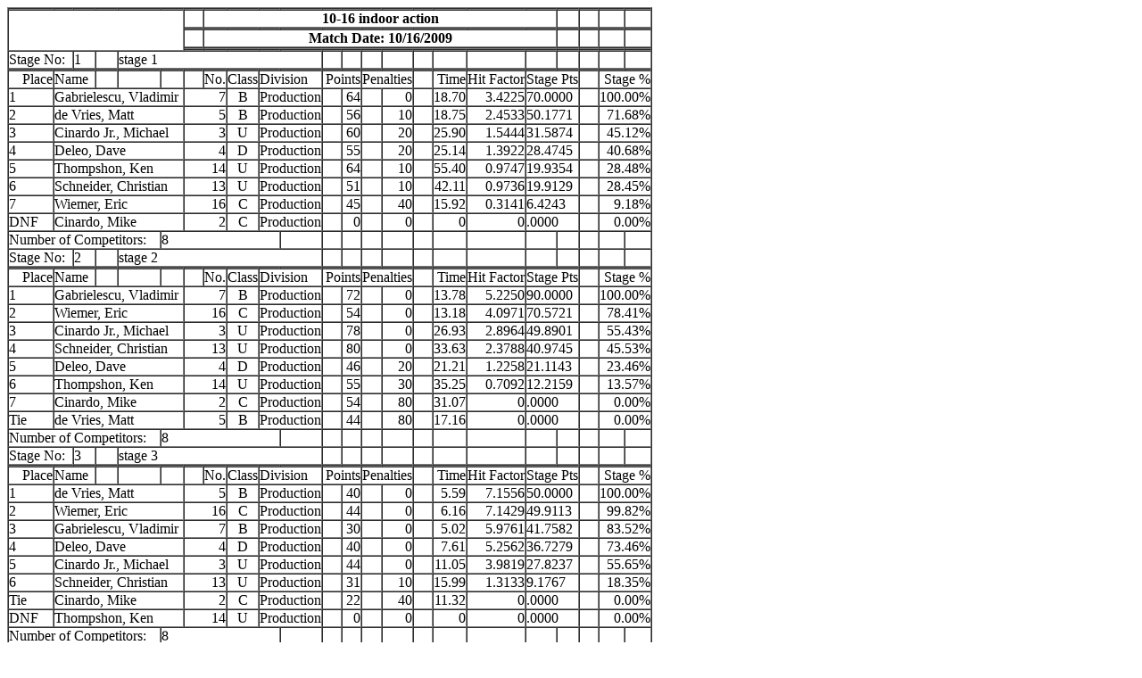

--- FILE ---
content_type: text/html
request_url: http://www.obcats.com/obcats-scores/2009-10-16/Pistol%20Production.htm
body_size: 1646
content:
<title></title>
<TABLE CELLSPACING=0 CELLPADDING=0 BORDER=1 WIDTH=649>

<TR><TD NOWRAP WIDTH=33><TD NOWRAP WIDTH=22><TD NOWRAP WIDTH=22><TD NOWRAP WIDTH=22><TD NOWRAP WIDTH=44><TD NOWRAP WIDTH=22><TD NOWRAP WIDTH=22><TD NOWRAP WIDTH=22><TD NOWRAP WIDTH=33><TD NOWRAP WIDTH=22><TD NOWRAP WIDTH=44><TD NOWRAP WIDTH=22><TD NOWRAP WIDTH=22><TD NOWRAP WIDTH=22><TD NOWRAP WIDTH=33><TD NOWRAP WIDTH=22><TD NOWRAP WIDTH=33><TD NOWRAP WIDTH=66><TD NOWRAP WIDTH=33><TD NOWRAP WIDTH=22><TD NOWRAP WIDTH=22><TD NOWRAP WIDTH=22><TD NOWRAP WIDTH=22></TR>
<TR>
    <TH ALIGN=left COLSPAN=6 ROWSPAN=5></TH>





    <TD></TD>
    <TH COLSPAN=12>10-16 indoor action</TH>











    <TD></TD>
    <TD></TD>
    <TD></TD>
    <TD></TD>
</TR>
<TR>






    <TD></TD>
    <TD></TD>
    <TD></TD>
    <TD></TD>
    <TD></TD>
    <TD></TD>
    <TD></TD>
    <TD></TD>
    <TD></TD>
    <TD></TD>
    <TD></TD>
    <TD></TD>
    <TD></TD>
    <TD></TD>
    <TD></TD>
    <TD></TD>
    <TD></TD>
</TR>
<TR>






    <TD></TD>
    <TH COLSPAN=12>Match Date: 10/16/2009</TH>











    <TD></TD>
    <TD></TD>
    <TD></TD>
    <TD></TD>
</TR>
<TR>






    <TD></TD>
    <TH COLSPAN=12> </TH>











    <TD></TD>
    <TD></TD>
    <TD></TD>
    <TD></TD>
</TR>
<TR>






    <TD></TD>
    <TD></TD>
    <TD></TD>
    <TD></TD>
    <TD></TD>
    <TD></TD>
    <TD></TD>
    <TD></TD>
    <TD></TD>
    <TD></TD>
    <TD></TD>
    <TD></TD>
    <TD></TD>
    <TD></TD>
    <TD></TD>
    <TD></TD>
    <TD></TD>
</TR>
<TR>
    <TD NOWRAP COLSPAN=2>Stage No:</TD>

    <TD NOWRAP>1</TD>
    <TD></TD>
    <TD NOWRAP COLSPAN=7>stage 1</TD>






    <TD></TD>
    <TD></TD>
    <TD></TD>
    <TD></TD>
    <TD></TD>
    <TD></TD>
    <TD></TD>
    <TD></TD>
    <TD></TD>
    <TD></TD>
    <TD></TD>
    <TD></TD>
</TR>
<TR>
    <TD></TD>
    <TD></TD>
    <TD></TD>
    <TD></TD>
    <TD></TD>
    <TD></TD>
    <TD></TD>
    <TD></TD>
    <TD></TD>
    <TD></TD>
    <TD></TD>
    <TD></TD>
    <TD></TD>
    <TD></TD>
    <TD></TD>
    <TD></TD>
    <TD></TD>
    <TD></TD>
    <TD></TD>
    <TD></TD>
    <TD></TD>
    <TD></TD>
    <TD></TD>
</TR>
<TR>
    <TD NOWRAP ALIGN=right>Place</TD>
    <TD NOWRAP COLSPAN=2>Name</TD>

    <TD></TD>
    <TD></TD>
    <TD></TD>
    <TD></TD>
    <TD NOWRAP ALIGN=right>No.</TD>
    <TD NOWRAP ALIGN=right>Class</TD>
    <TD NOWRAP COLSPAN=2>Division</TD>

    <TD NOWRAP ALIGN=right COLSPAN=2>Points</TD>

    <TD NOWRAP ALIGN=right COLSPAN=2>Penalties</TD>

    <TD></TD>
    <TD NOWRAP ALIGN=right>Time</TD>
    <TD NOWRAP>Hit Factor</TD>
    <TD NOWRAP COLSPAN=2>Stage Pts</TD>

    <TD></TD>
    <TD NOWRAP ALIGN=right COLSPAN=2>Stage %</TD>

</TR>
<TR>
    <TD NOWRAP>   1</TD>
    <TD NOWRAP COLSPAN=5>Gabrielescu, Vladimir</TD>




    <TD NOWRAP ALIGN=right COLSPAN=2>7</TD>

    <TD NOWRAP ALIGN=center>B</TD>
    <TD NOWRAP COLSPAN=2>Production</TD>

    <TD></TD>
    <TD NOWRAP ALIGN=right>64</TD>
    <TD></TD>
    <TD NOWRAP ALIGN=right>0</TD>
    <TD></TD>
    <TD NOWRAP ALIGN=right>18.70</TD>
    <TD NOWRAP ALIGN=right>3.4225</TD>
    <TD NOWRAP COLSPAN=2>70.0000</TD>

    <TD></TD>
    <TD NOWRAP ALIGN=right COLSPAN=2>100.00%</TD>

</TR>
<TR>
    <TD NOWRAP>   2</TD>
    <TD NOWRAP COLSPAN=5>de Vries, Matt</TD>




    <TD NOWRAP ALIGN=right COLSPAN=2>5</TD>

    <TD NOWRAP ALIGN=center>B</TD>
    <TD NOWRAP COLSPAN=2>Production</TD>

    <TD></TD>
    <TD NOWRAP ALIGN=right>56</TD>
    <TD></TD>
    <TD NOWRAP ALIGN=right>10</TD>
    <TD></TD>
    <TD NOWRAP ALIGN=right>18.75</TD>
    <TD NOWRAP ALIGN=right>2.4533</TD>
    <TD NOWRAP COLSPAN=2>50.1771</TD>

    <TD></TD>
    <TD NOWRAP ALIGN=right COLSPAN=2>71.68%</TD>

</TR>
<TR>
    <TD NOWRAP>   3</TD>
    <TD NOWRAP COLSPAN=5>Cinardo Jr., Michael</TD>




    <TD NOWRAP ALIGN=right COLSPAN=2>3</TD>

    <TD NOWRAP ALIGN=center>U</TD>
    <TD NOWRAP COLSPAN=2>Production</TD>

    <TD></TD>
    <TD NOWRAP ALIGN=right>60</TD>
    <TD></TD>
    <TD NOWRAP ALIGN=right>20</TD>
    <TD></TD>
    <TD NOWRAP ALIGN=right>25.90</TD>
    <TD NOWRAP ALIGN=right>1.5444</TD>
    <TD NOWRAP COLSPAN=2>31.5874</TD>

    <TD></TD>
    <TD NOWRAP ALIGN=right COLSPAN=2>45.12%</TD>

</TR>
<TR>
    <TD NOWRAP>   4</TD>
    <TD NOWRAP COLSPAN=5>Deleo, Dave</TD>




    <TD NOWRAP ALIGN=right COLSPAN=2>4</TD>

    <TD NOWRAP ALIGN=center>D</TD>
    <TD NOWRAP COLSPAN=2>Production</TD>

    <TD></TD>
    <TD NOWRAP ALIGN=right>55</TD>
    <TD></TD>
    <TD NOWRAP ALIGN=right>20</TD>
    <TD></TD>
    <TD NOWRAP ALIGN=right>25.14</TD>
    <TD NOWRAP ALIGN=right>1.3922</TD>
    <TD NOWRAP COLSPAN=2>28.4745</TD>

    <TD></TD>
    <TD NOWRAP ALIGN=right COLSPAN=2>40.68%</TD>

</TR>
<TR>
    <TD NOWRAP>   5</TD>
    <TD NOWRAP COLSPAN=5>Thompshon, Ken</TD>




    <TD NOWRAP ALIGN=right COLSPAN=2>14</TD>

    <TD NOWRAP ALIGN=center>U</TD>
    <TD NOWRAP COLSPAN=2>Production</TD>

    <TD></TD>
    <TD NOWRAP ALIGN=right>64</TD>
    <TD></TD>
    <TD NOWRAP ALIGN=right>10</TD>
    <TD></TD>
    <TD NOWRAP ALIGN=right>55.40</TD>
    <TD NOWRAP ALIGN=right>0.9747</TD>
    <TD NOWRAP COLSPAN=2>19.9354</TD>

    <TD></TD>
    <TD NOWRAP ALIGN=right COLSPAN=2>28.48%</TD>

</TR>
<TR>
    <TD NOWRAP>   6</TD>
    <TD NOWRAP COLSPAN=5>Schneider, Christian</TD>




    <TD NOWRAP ALIGN=right COLSPAN=2>13</TD>

    <TD NOWRAP ALIGN=center>U</TD>
    <TD NOWRAP COLSPAN=2>Production</TD>

    <TD></TD>
    <TD NOWRAP ALIGN=right>51</TD>
    <TD></TD>
    <TD NOWRAP ALIGN=right>10</TD>
    <TD></TD>
    <TD NOWRAP ALIGN=right>42.11</TD>
    <TD NOWRAP ALIGN=right>0.9736</TD>
    <TD NOWRAP COLSPAN=2>19.9129</TD>

    <TD></TD>
    <TD NOWRAP ALIGN=right COLSPAN=2>28.45%</TD>

</TR>
<TR>
    <TD NOWRAP>   7</TD>
    <TD NOWRAP COLSPAN=5>Wiemer, Eric</TD>




    <TD NOWRAP ALIGN=right COLSPAN=2>16</TD>

    <TD NOWRAP ALIGN=center>C</TD>
    <TD NOWRAP COLSPAN=2>Production</TD>

    <TD></TD>
    <TD NOWRAP ALIGN=right>45</TD>
    <TD></TD>
    <TD NOWRAP ALIGN=right>40</TD>
    <TD></TD>
    <TD NOWRAP ALIGN=right>15.92</TD>
    <TD NOWRAP ALIGN=right>0.3141</TD>
    <TD NOWRAP COLSPAN=2>6.4243</TD>

    <TD></TD>
    <TD NOWRAP ALIGN=right COLSPAN=2>9.18%</TD>

</TR>
<TR>
    <TD NOWRAP>DNF</TD>
    <TD NOWRAP COLSPAN=5>Cinardo, Mike</TD>




    <TD NOWRAP ALIGN=right COLSPAN=2>2</TD>

    <TD NOWRAP ALIGN=center>C</TD>
    <TD NOWRAP COLSPAN=2>Production</TD>

    <TD></TD>
    <TD NOWRAP ALIGN=right>0</TD>
    <TD></TD>
    <TD NOWRAP ALIGN=right>0</TD>
    <TD></TD>
    <TD NOWRAP ALIGN=right>0</TD>
    <TD NOWRAP ALIGN=right>0</TD>
    <TD NOWRAP COLSPAN=2>.0000</TD>

    <TD></TD>
    <TD NOWRAP ALIGN=right COLSPAN=2>0.00%</TD>

</TR>
<TR>
    <TD NOWRAP COLSPAN=5>Number of Competitors:</TD>




    <TD NOWRAP COLSPAN=5>8</TD>




    <TD></TD>
    <TD></TD>
    <TD></TD>
    <TD></TD>
    <TD></TD>
    <TD></TD>
    <TD></TD>
    <TD></TD>
    <TD></TD>
    <TD></TD>
    <TD></TD>
    <TD></TD>
    <TD></TD>
</TR>
<TR>
    <TD NOWRAP COLSPAN=2>Stage No:</TD>

    <TD NOWRAP>2</TD>
    <TD></TD>
    <TD NOWRAP COLSPAN=7>stage 2</TD>






    <TD></TD>
    <TD></TD>
    <TD></TD>
    <TD></TD>
    <TD></TD>
    <TD></TD>
    <TD></TD>
    <TD></TD>
    <TD></TD>
    <TD></TD>
    <TD></TD>
    <TD></TD>
</TR>
<TR>
    <TD></TD>
    <TD></TD>
    <TD></TD>
    <TD></TD>
    <TD></TD>
    <TD></TD>
    <TD></TD>
    <TD></TD>
    <TD></TD>
    <TD></TD>
    <TD></TD>
    <TD></TD>
    <TD></TD>
    <TD></TD>
    <TD></TD>
    <TD></TD>
    <TD></TD>
    <TD></TD>
    <TD></TD>
    <TD></TD>
    <TD></TD>
    <TD></TD>
    <TD></TD>
</TR>
<TR>
    <TD NOWRAP ALIGN=right>Place</TD>
    <TD NOWRAP COLSPAN=2>Name</TD>

    <TD></TD>
    <TD></TD>
    <TD></TD>
    <TD></TD>
    <TD NOWRAP ALIGN=right>No.</TD>
    <TD NOWRAP ALIGN=right>Class</TD>
    <TD NOWRAP COLSPAN=2>Division</TD>

    <TD NOWRAP ALIGN=right COLSPAN=2>Points</TD>

    <TD NOWRAP ALIGN=right COLSPAN=2>Penalties</TD>

    <TD></TD>
    <TD NOWRAP ALIGN=right>Time</TD>
    <TD NOWRAP>Hit Factor</TD>
    <TD NOWRAP COLSPAN=2>Stage Pts</TD>

    <TD></TD>
    <TD NOWRAP ALIGN=right COLSPAN=2>Stage %</TD>

</TR>
<TR>
    <TD NOWRAP>   1</TD>
    <TD NOWRAP COLSPAN=5>Gabrielescu, Vladimir</TD>




    <TD NOWRAP ALIGN=right COLSPAN=2>7</TD>

    <TD NOWRAP ALIGN=center>B</TD>
    <TD NOWRAP COLSPAN=2>Production</TD>

    <TD></TD>
    <TD NOWRAP ALIGN=right>72</TD>
    <TD></TD>
    <TD NOWRAP ALIGN=right>0</TD>
    <TD></TD>
    <TD NOWRAP ALIGN=right>13.78</TD>
    <TD NOWRAP ALIGN=right>5.2250</TD>
    <TD NOWRAP COLSPAN=2>90.0000</TD>

    <TD></TD>
    <TD NOWRAP ALIGN=right COLSPAN=2>100.00%</TD>

</TR>
<TR>
    <TD NOWRAP>   2</TD>
    <TD NOWRAP COLSPAN=5>Wiemer, Eric</TD>




    <TD NOWRAP ALIGN=right COLSPAN=2>16</TD>

    <TD NOWRAP ALIGN=center>C</TD>
    <TD NOWRAP COLSPAN=2>Production</TD>

    <TD></TD>
    <TD NOWRAP ALIGN=right>54</TD>
    <TD></TD>
    <TD NOWRAP ALIGN=right>0</TD>
    <TD></TD>
    <TD NOWRAP ALIGN=right>13.18</TD>
    <TD NOWRAP ALIGN=right>4.0971</TD>
    <TD NOWRAP COLSPAN=2>70.5721</TD>

    <TD></TD>
    <TD NOWRAP ALIGN=right COLSPAN=2>78.41%</TD>

</TR>
<TR>
    <TD NOWRAP>   3</TD>
    <TD NOWRAP COLSPAN=5>Cinardo Jr., Michael</TD>




    <TD NOWRAP ALIGN=right COLSPAN=2>3</TD>

    <TD NOWRAP ALIGN=center>U</TD>
    <TD NOWRAP COLSPAN=2>Production</TD>

    <TD></TD>
    <TD NOWRAP ALIGN=right>78</TD>
    <TD></TD>
    <TD NOWRAP ALIGN=right>0</TD>
    <TD></TD>
    <TD NOWRAP ALIGN=right>26.93</TD>
    <TD NOWRAP ALIGN=right>2.8964</TD>
    <TD NOWRAP COLSPAN=2>49.8901</TD>

    <TD></TD>
    <TD NOWRAP ALIGN=right COLSPAN=2>55.43%</TD>

</TR>
<TR>
    <TD NOWRAP>   4</TD>
    <TD NOWRAP COLSPAN=5>Schneider, Christian</TD>




    <TD NOWRAP ALIGN=right COLSPAN=2>13</TD>

    <TD NOWRAP ALIGN=center>U</TD>
    <TD NOWRAP COLSPAN=2>Production</TD>

    <TD></TD>
    <TD NOWRAP ALIGN=right>80</TD>
    <TD></TD>
    <TD NOWRAP ALIGN=right>0</TD>
    <TD></TD>
    <TD NOWRAP ALIGN=right>33.63</TD>
    <TD NOWRAP ALIGN=right>2.3788</TD>
    <TD NOWRAP COLSPAN=2>40.9745</TD>

    <TD></TD>
    <TD NOWRAP ALIGN=right COLSPAN=2>45.53%</TD>

</TR>
<TR>
    <TD NOWRAP>   5</TD>
    <TD NOWRAP COLSPAN=5>Deleo, Dave</TD>




    <TD NOWRAP ALIGN=right COLSPAN=2>4</TD>

    <TD NOWRAP ALIGN=center>D</TD>
    <TD NOWRAP COLSPAN=2>Production</TD>

    <TD></TD>
    <TD NOWRAP ALIGN=right>46</TD>
    <TD></TD>
    <TD NOWRAP ALIGN=right>20</TD>
    <TD></TD>
    <TD NOWRAP ALIGN=right>21.21</TD>
    <TD NOWRAP ALIGN=right>1.2258</TD>
    <TD NOWRAP COLSPAN=2>21.1143</TD>

    <TD></TD>
    <TD NOWRAP ALIGN=right COLSPAN=2>23.46%</TD>

</TR>
<TR>
    <TD NOWRAP>   6</TD>
    <TD NOWRAP COLSPAN=5>Thompshon, Ken</TD>




    <TD NOWRAP ALIGN=right COLSPAN=2>14</TD>

    <TD NOWRAP ALIGN=center>U</TD>
    <TD NOWRAP COLSPAN=2>Production</TD>

    <TD></TD>
    <TD NOWRAP ALIGN=right>55</TD>
    <TD></TD>
    <TD NOWRAP ALIGN=right>30</TD>
    <TD></TD>
    <TD NOWRAP ALIGN=right>35.25</TD>
    <TD NOWRAP ALIGN=right>0.7092</TD>
    <TD NOWRAP COLSPAN=2>12.2159</TD>

    <TD></TD>
    <TD NOWRAP ALIGN=right COLSPAN=2>13.57%</TD>

</TR>
<TR>
    <TD NOWRAP>   7</TD>
    <TD NOWRAP COLSPAN=5>Cinardo, Mike</TD>




    <TD NOWRAP ALIGN=right COLSPAN=2>2</TD>

    <TD NOWRAP ALIGN=center>C</TD>
    <TD NOWRAP COLSPAN=2>Production</TD>

    <TD></TD>
    <TD NOWRAP ALIGN=right>54</TD>
    <TD></TD>
    <TD NOWRAP ALIGN=right>80</TD>
    <TD></TD>
    <TD NOWRAP ALIGN=right>31.07</TD>
    <TD NOWRAP ALIGN=right>0</TD>
    <TD NOWRAP COLSPAN=2>.0000</TD>

    <TD></TD>
    <TD NOWRAP ALIGN=right COLSPAN=2>0.00%</TD>

</TR>
<TR>
    <TD NOWRAP> Tie</TD>
    <TD NOWRAP COLSPAN=5>de Vries, Matt</TD>




    <TD NOWRAP ALIGN=right COLSPAN=2>5</TD>

    <TD NOWRAP ALIGN=center>B</TD>
    <TD NOWRAP COLSPAN=2>Production</TD>

    <TD></TD>
    <TD NOWRAP ALIGN=right>44</TD>
    <TD></TD>
    <TD NOWRAP ALIGN=right>80</TD>
    <TD></TD>
    <TD NOWRAP ALIGN=right>17.16</TD>
    <TD NOWRAP ALIGN=right>0</TD>
    <TD NOWRAP COLSPAN=2>.0000</TD>

    <TD></TD>
    <TD NOWRAP ALIGN=right COLSPAN=2>0.00%</TD>

</TR>
<TR>
    <TD NOWRAP COLSPAN=5>Number of Competitors:</TD>




    <TD NOWRAP COLSPAN=5>8</TD>




    <TD></TD>
    <TD></TD>
    <TD></TD>
    <TD></TD>
    <TD></TD>
    <TD></TD>
    <TD></TD>
    <TD></TD>
    <TD></TD>
    <TD></TD>
    <TD></TD>
    <TD></TD>
    <TD></TD>
</TR>
<TR>
    <TD NOWRAP COLSPAN=2>Stage No:</TD>

    <TD NOWRAP>3</TD>
    <TD></TD>
    <TD NOWRAP COLSPAN=7>stage 3</TD>






    <TD></TD>
    <TD></TD>
    <TD></TD>
    <TD></TD>
    <TD></TD>
    <TD></TD>
    <TD></TD>
    <TD></TD>
    <TD></TD>
    <TD></TD>
    <TD></TD>
    <TD></TD>
</TR>
<TR>
    <TD></TD>
    <TD></TD>
    <TD></TD>
    <TD></TD>
    <TD></TD>
    <TD></TD>
    <TD></TD>
    <TD></TD>
    <TD></TD>
    <TD></TD>
    <TD></TD>
    <TD></TD>
    <TD></TD>
    <TD></TD>
    <TD></TD>
    <TD></TD>
    <TD></TD>
    <TD></TD>
    <TD></TD>
    <TD></TD>
    <TD></TD>
    <TD></TD>
    <TD></TD>
</TR>
<TR>
    <TD NOWRAP ALIGN=right>Place</TD>
    <TD NOWRAP COLSPAN=2>Name</TD>

    <TD></TD>
    <TD></TD>
    <TD></TD>
    <TD></TD>
    <TD NOWRAP ALIGN=right>No.</TD>
    <TD NOWRAP ALIGN=right>Class</TD>
    <TD NOWRAP COLSPAN=2>Division</TD>

    <TD NOWRAP ALIGN=right COLSPAN=2>Points</TD>

    <TD NOWRAP ALIGN=right COLSPAN=2>Penalties</TD>

    <TD></TD>
    <TD NOWRAP ALIGN=right>Time</TD>
    <TD NOWRAP>Hit Factor</TD>
    <TD NOWRAP COLSPAN=2>Stage Pts</TD>

    <TD></TD>
    <TD NOWRAP ALIGN=right COLSPAN=2>Stage %</TD>

</TR>
<TR>
    <TD NOWRAP>   1</TD>
    <TD NOWRAP COLSPAN=5>de Vries, Matt</TD>




    <TD NOWRAP ALIGN=right COLSPAN=2>5</TD>

    <TD NOWRAP ALIGN=center>B</TD>
    <TD NOWRAP COLSPAN=2>Production</TD>

    <TD></TD>
    <TD NOWRAP ALIGN=right>40</TD>
    <TD></TD>
    <TD NOWRAP ALIGN=right>0</TD>
    <TD></TD>
    <TD NOWRAP ALIGN=right>5.59</TD>
    <TD NOWRAP ALIGN=right>7.1556</TD>
    <TD NOWRAP COLSPAN=2>50.0000</TD>

    <TD></TD>
    <TD NOWRAP ALIGN=right COLSPAN=2>100.00%</TD>

</TR>
<TR>
    <TD NOWRAP>   2</TD>
    <TD NOWRAP COLSPAN=5>Wiemer, Eric</TD>




    <TD NOWRAP ALIGN=right COLSPAN=2>16</TD>

    <TD NOWRAP ALIGN=center>C</TD>
    <TD NOWRAP COLSPAN=2>Production</TD>

    <TD></TD>
    <TD NOWRAP ALIGN=right>44</TD>
    <TD></TD>
    <TD NOWRAP ALIGN=right>0</TD>
    <TD></TD>
    <TD NOWRAP ALIGN=right>6.16</TD>
    <TD NOWRAP ALIGN=right>7.1429</TD>
    <TD NOWRAP COLSPAN=2>49.9113</TD>

    <TD></TD>
    <TD NOWRAP ALIGN=right COLSPAN=2>99.82%</TD>

</TR>
<TR>
    <TD NOWRAP>   3</TD>
    <TD NOWRAP COLSPAN=5>Gabrielescu, Vladimir</TD>




    <TD NOWRAP ALIGN=right COLSPAN=2>7</TD>

    <TD NOWRAP ALIGN=center>B</TD>
    <TD NOWRAP COLSPAN=2>Production</TD>

    <TD></TD>
    <TD NOWRAP ALIGN=right>30</TD>
    <TD></TD>
    <TD NOWRAP ALIGN=right>0</TD>
    <TD></TD>
    <TD NOWRAP ALIGN=right>5.02</TD>
    <TD NOWRAP ALIGN=right>5.9761</TD>
    <TD NOWRAP COLSPAN=2>41.7582</TD>

    <TD></TD>
    <TD NOWRAP ALIGN=right COLSPAN=2>83.52%</TD>

</TR>
<TR>
    <TD NOWRAP>   4</TD>
    <TD NOWRAP COLSPAN=5>Deleo, Dave</TD>




    <TD NOWRAP ALIGN=right COLSPAN=2>4</TD>

    <TD NOWRAP ALIGN=center>D</TD>
    <TD NOWRAP COLSPAN=2>Production</TD>

    <TD></TD>
    <TD NOWRAP ALIGN=right>40</TD>
    <TD></TD>
    <TD NOWRAP ALIGN=right>0</TD>
    <TD></TD>
    <TD NOWRAP ALIGN=right>7.61</TD>
    <TD NOWRAP ALIGN=right>5.2562</TD>
    <TD NOWRAP COLSPAN=2>36.7279</TD>

    <TD></TD>
    <TD NOWRAP ALIGN=right COLSPAN=2>73.46%</TD>

</TR>
<TR>
    <TD NOWRAP>   5</TD>
    <TD NOWRAP COLSPAN=5>Cinardo Jr., Michael</TD>




    <TD NOWRAP ALIGN=right COLSPAN=2>3</TD>

    <TD NOWRAP ALIGN=center>U</TD>
    <TD NOWRAP COLSPAN=2>Production</TD>

    <TD></TD>
    <TD NOWRAP ALIGN=right>44</TD>
    <TD></TD>
    <TD NOWRAP ALIGN=right>0</TD>
    <TD></TD>
    <TD NOWRAP ALIGN=right>11.05</TD>
    <TD NOWRAP ALIGN=right>3.9819</TD>
    <TD NOWRAP COLSPAN=2>27.8237</TD>

    <TD></TD>
    <TD NOWRAP ALIGN=right COLSPAN=2>55.65%</TD>

</TR>
<TR>
    <TD NOWRAP>   6</TD>
    <TD NOWRAP COLSPAN=5>Schneider, Christian</TD>




    <TD NOWRAP ALIGN=right COLSPAN=2>13</TD>

    <TD NOWRAP ALIGN=center>U</TD>
    <TD NOWRAP COLSPAN=2>Production</TD>

    <TD></TD>
    <TD NOWRAP ALIGN=right>31</TD>
    <TD></TD>
    <TD NOWRAP ALIGN=right>10</TD>
    <TD></TD>
    <TD NOWRAP ALIGN=right>15.99</TD>
    <TD NOWRAP ALIGN=right>1.3133</TD>
    <TD NOWRAP COLSPAN=2>9.1767</TD>

    <TD></TD>
    <TD NOWRAP ALIGN=right COLSPAN=2>18.35%</TD>

</TR>
<TR>
    <TD NOWRAP> Tie</TD>
    <TD NOWRAP COLSPAN=5>Cinardo, Mike</TD>




    <TD NOWRAP ALIGN=right COLSPAN=2>2</TD>

    <TD NOWRAP ALIGN=center>C</TD>
    <TD NOWRAP COLSPAN=2>Production</TD>

    <TD></TD>
    <TD NOWRAP ALIGN=right>22</TD>
    <TD></TD>
    <TD NOWRAP ALIGN=right>40</TD>
    <TD></TD>
    <TD NOWRAP ALIGN=right>11.32</TD>
    <TD NOWRAP ALIGN=right>0</TD>
    <TD NOWRAP COLSPAN=2>.0000</TD>

    <TD></TD>
    <TD NOWRAP ALIGN=right COLSPAN=2>0.00%</TD>

</TR>
<TR>
    <TD NOWRAP>DNF</TD>
    <TD NOWRAP COLSPAN=5>Thompshon, Ken</TD>




    <TD NOWRAP ALIGN=right COLSPAN=2>14</TD>

    <TD NOWRAP ALIGN=center>U</TD>
    <TD NOWRAP COLSPAN=2>Production</TD>

    <TD></TD>
    <TD NOWRAP ALIGN=right>0</TD>
    <TD></TD>
    <TD NOWRAP ALIGN=right>0</TD>
    <TD></TD>
    <TD NOWRAP ALIGN=right>0</TD>
    <TD NOWRAP ALIGN=right>0</TD>
    <TD NOWRAP COLSPAN=2>.0000</TD>

    <TD></TD>
    <TD NOWRAP ALIGN=right COLSPAN=2>0.00%</TD>

</TR>
<TR>
    <TD NOWRAP COLSPAN=5>Number of Competitors:</TD>




    <TD NOWRAP COLSPAN=5>8</TD>




    <TD></TD>
    <TD></TD>
    <TD></TD>
    <TD></TD>
    <TD></TD>
    <TD></TD>
    <TD></TD>
    <TD></TD>
    <TD></TD>
    <TD></TD>
    <TD></TD>
    <TD></TD>
    <TD></TD>
</TR>
<TR>
    <TD NOWRAP COLSPAN=2>Stage No:</TD>

    <TD NOWRAP>4</TD>
    <TD></TD>
    <TD NOWRAP COLSPAN=7>stage 4</TD>






    <TD></TD>
    <TD></TD>
    <TD></TD>
    <TD></TD>
    <TD></TD>
    <TD></TD>
    <TD></TD>
    <TD></TD>
    <TD></TD>
    <TD></TD>
    <TD></TD>
    <TD></TD>
</TR>
<TR>
    <TD></TD>
    <TD></TD>
    <TD></TD>
    <TD></TD>
    <TD></TD>
    <TD></TD>
    <TD></TD>
    <TD></TD>
    <TD></TD>
    <TD></TD>
    <TD></TD>
    <TD></TD>
    <TD></TD>
    <TD></TD>
    <TD></TD>
    <TD></TD>
    <TD></TD>
    <TD></TD>
    <TD></TD>
    <TD></TD>
    <TD></TD>
    <TD></TD>
    <TD></TD>
</TR>
<TR>
    <TD NOWRAP ALIGN=right>Place</TD>
    <TD NOWRAP COLSPAN=2>Name</TD>

    <TD></TD>
    <TD></TD>
    <TD></TD>
    <TD></TD>
    <TD NOWRAP ALIGN=right>No.</TD>
    <TD NOWRAP ALIGN=right>Class</TD>
    <TD NOWRAP COLSPAN=2>Division</TD>

    <TD NOWRAP ALIGN=right COLSPAN=2>Points</TD>

    <TD NOWRAP ALIGN=right COLSPAN=2>Penalties</TD>

    <TD></TD>
    <TD NOWRAP ALIGN=right>Time</TD>
    <TD NOWRAP>Hit Factor</TD>
    <TD NOWRAP COLSPAN=2>Stage Pts</TD>

    <TD></TD>
    <TD NOWRAP ALIGN=right COLSPAN=2>Stage %</TD>

</TR>
<TR>
    <TD NOWRAP>   1</TD>
    <TD NOWRAP COLSPAN=5>Gabrielescu, Vladimir</TD>




    <TD NOWRAP ALIGN=right COLSPAN=2>7</TD>

    <TD NOWRAP ALIGN=center>B</TD>
    <TD NOWRAP COLSPAN=2>Production</TD>

    <TD></TD>
    <TD NOWRAP ALIGN=right>50</TD>
    <TD></TD>
    <TD NOWRAP ALIGN=right>0</TD>
    <TD></TD>
    <TD NOWRAP ALIGN=right>6.52</TD>
    <TD NOWRAP ALIGN=right>7.6687</TD>
    <TD NOWRAP COLSPAN=2>60.0000</TD>

    <TD></TD>
    <TD NOWRAP ALIGN=right COLSPAN=2>100.00%</TD>

</TR>
<TR>
    <TD NOWRAP>   2</TD>
    <TD NOWRAP COLSPAN=5>de Vries, Matt</TD>




    <TD NOWRAP ALIGN=right COLSPAN=2>5</TD>

    <TD NOWRAP ALIGN=center>B</TD>
    <TD NOWRAP COLSPAN=2>Production</TD>

    <TD></TD>
    <TD NOWRAP ALIGN=right>32</TD>
    <TD></TD>
    <TD NOWRAP ALIGN=right>0</TD>
    <TD></TD>
    <TD NOWRAP ALIGN=right>6.82</TD>
    <TD NOWRAP ALIGN=right>4.6921</TD>
    <TD NOWRAP COLSPAN=2>36.7110</TD>

    <TD></TD>
    <TD NOWRAP ALIGN=right COLSPAN=2>61.19%</TD>

</TR>
<TR>
    <TD NOWRAP>   3</TD>
    <TD NOWRAP COLSPAN=5>Cinardo Jr., Michael</TD>




    <TD NOWRAP ALIGN=right COLSPAN=2>3</TD>

    <TD NOWRAP ALIGN=center>U</TD>
    <TD NOWRAP COLSPAN=2>Production</TD>

    <TD></TD>
    <TD NOWRAP ALIGN=right>50</TD>
    <TD></TD>
    <TD NOWRAP ALIGN=right>0</TD>
    <TD></TD>
    <TD NOWRAP ALIGN=right>11.99</TD>
    <TD NOWRAP ALIGN=right>4.1701</TD>
    <TD NOWRAP COLSPAN=2>32.6269</TD>

    <TD></TD>
    <TD NOWRAP ALIGN=right COLSPAN=2>54.38%</TD>

</TR>
<TR>
    <TD NOWRAP>   4</TD>
    <TD NOWRAP COLSPAN=5>Schneider, Christian</TD>




    <TD NOWRAP ALIGN=right COLSPAN=2>13</TD>

    <TD NOWRAP ALIGN=center>U</TD>
    <TD NOWRAP COLSPAN=2>Production</TD>

    <TD></TD>
    <TD NOWRAP ALIGN=right>50</TD>
    <TD></TD>
    <TD NOWRAP ALIGN=right>0</TD>
    <TD></TD>
    <TD NOWRAP ALIGN=right>16.29</TD>
    <TD NOWRAP ALIGN=right>3.0694</TD>
    <TD NOWRAP COLSPAN=2>24.0150</TD>

    <TD></TD>
    <TD NOWRAP ALIGN=right COLSPAN=2>40.03%</TD>

</TR>
<TR>
    <TD NOWRAP>   5</TD>
    <TD NOWRAP COLSPAN=5>Deleo, Dave</TD>




    <TD NOWRAP ALIGN=right COLSPAN=2>4</TD>

    <TD NOWRAP ALIGN=center>D</TD>
    <TD NOWRAP COLSPAN=2>Production</TD>

    <TD></TD>
    <TD NOWRAP ALIGN=right>41</TD>
    <TD></TD>
    <TD NOWRAP ALIGN=right>10</TD>
    <TD></TD>
    <TD NOWRAP ALIGN=right>10.71</TD>
    <TD NOWRAP ALIGN=right>2.8945</TD>
    <TD NOWRAP COLSPAN=2>22.6466</TD>

    <TD></TD>
    <TD NOWRAP ALIGN=right COLSPAN=2>37.74%</TD>

</TR>
<TR>
    <TD NOWRAP>   6</TD>
    <TD NOWRAP COLSPAN=5>Wiemer, Eric</TD>




    <TD NOWRAP ALIGN=right COLSPAN=2>16</TD>

    <TD NOWRAP ALIGN=center>C</TD>
    <TD NOWRAP COLSPAN=2>Production</TD>

    <TD></TD>
    <TD NOWRAP ALIGN=right>35</TD>
    <TD></TD>
    <TD NOWRAP ALIGN=right>20</TD>
    <TD></TD>
    <TD NOWRAP ALIGN=right>7.22</TD>
    <TD NOWRAP ALIGN=right>2.0776</TD>
    <TD NOWRAP COLSPAN=2>16.2552</TD>

    <TD></TD>
    <TD NOWRAP ALIGN=right COLSPAN=2>27.09%</TD>

</TR>
<TR>
    <TD NOWRAP>   7</TD>
    <TD NOWRAP COLSPAN=5>Thompshon, Ken</TD>




    <TD NOWRAP ALIGN=right COLSPAN=2>14</TD>

    <TD NOWRAP ALIGN=center>U</TD>
    <TD NOWRAP COLSPAN=2>Production</TD>

    <TD></TD>
    <TD NOWRAP ALIGN=right>38</TD>
    <TD></TD>
    <TD NOWRAP ALIGN=right>0</TD>
    <TD></TD>
    <TD NOWRAP ALIGN=right>21.73</TD>
    <TD NOWRAP ALIGN=right>1.7487</TD>
    <TD NOWRAP COLSPAN=2>13.6818</TD>

    <TD></TD>
    <TD NOWRAP ALIGN=right COLSPAN=2>22.80%</TD>

</TR>
<TR>
    <TD NOWRAP>   8</TD>
    <TD NOWRAP COLSPAN=5>Cinardo, Mike</TD>




    <TD NOWRAP ALIGN=right COLSPAN=2>2</TD>

    <TD NOWRAP ALIGN=center>C</TD>
    <TD NOWRAP COLSPAN=2>Production</TD>

    <TD></TD>
    <TD NOWRAP ALIGN=right>8</TD>
    <TD></TD>
    <TD NOWRAP ALIGN=right>110</TD>
    <TD></TD>
    <TD NOWRAP ALIGN=right>2.37</TD>
    <TD NOWRAP ALIGN=right>0</TD>
    <TD NOWRAP COLSPAN=2>.0000</TD>

    <TD></TD>
    <TD NOWRAP ALIGN=right COLSPAN=2>0.00%</TD>

</TR>
<TR>
    <TD NOWRAP COLSPAN=5>Number of Competitors:</TD>




    <TD NOWRAP COLSPAN=5>8</TD>




    <TD></TD>
    <TD></TD>
    <TD></TD>
    <TD></TD>
    <TD></TD>
    <TD></TD>
    <TD></TD>
    <TD></TD>
    <TD></TD>
    <TD></TD>
    <TD></TD>
    <TD></TD>
    <TD></TD>
</TR>
<TR>
    <TD NOWRAP>Printed:</TD>
    <TD></TD>
    <TD NOWRAP COLSPAN=4>11/04/09  10:00 PM</TD>



    <TD></TD>
    <TD></TD>
    <TD></TD>
    <TD></TD>
    <TD></TD>
    <TD></TD>
    <TD></TD>
    <TD></TD>
    <TD></TD>
    <TD></TD>
    <TD></TD>
    <TD NOWRAP ALIGN=right COLSPAN=5>Page 1 of 1</TD>




    <TD></TD>
</TR>
</TABLE>
